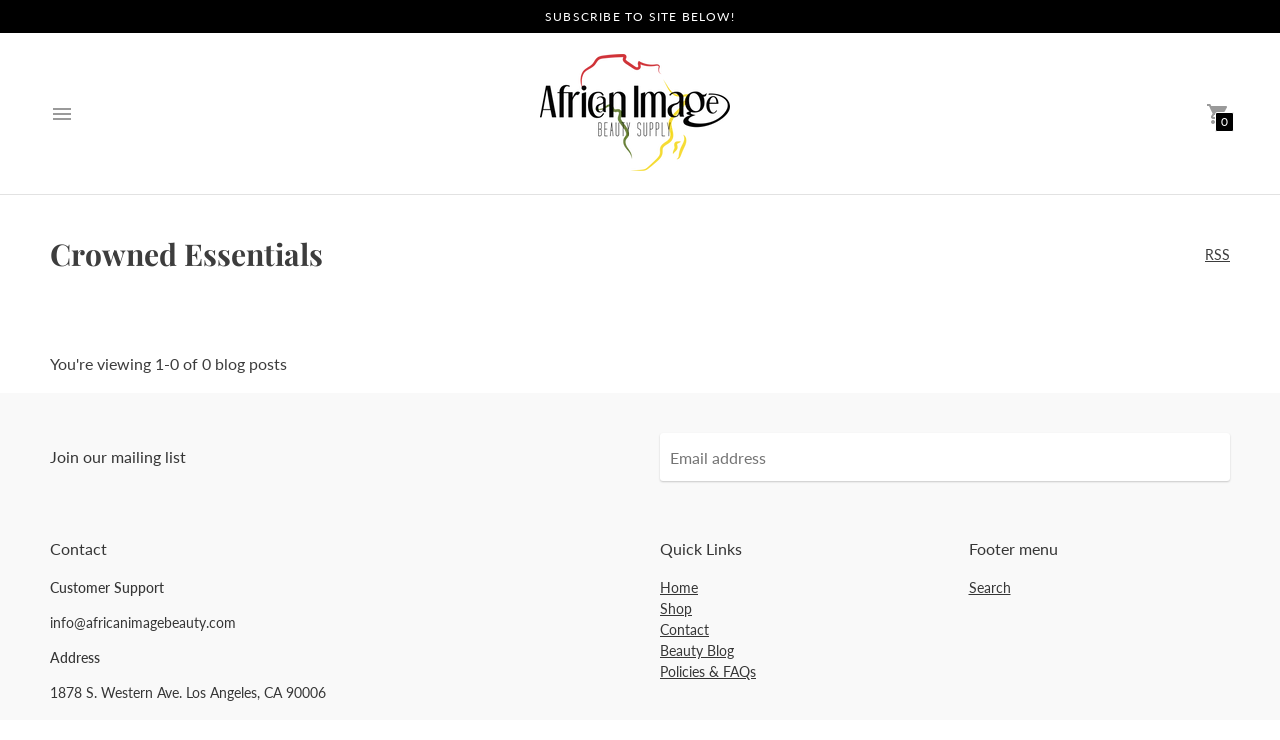

--- FILE ---
content_type: image/svg+xml
request_url: https://form-assets.mailchimp.com/images/accounts/217692562/5e73bf16edc669a8cf9791160a49f083.svg
body_size: 828
content:
<svg xmlns="http://www.w3.org/2000/svg" fill="none" viewBox="0 0 327 327" height="327" width="327">
<g clip-path="url(#clip0_14367_6358)">
<path fill="black" d="M151.057 4.81757C158.353 -0.939432 168.647 -0.93944 175.943 4.81757L178.383 6.74197C183.874 11.0749 191.225 12.2391 197.787 9.81529L200.701 8.73879C209.42 5.5184 219.209 8.69919 224.37 16.4293L226.095 19.0132C229.979 24.8311 236.61 28.2097 243.6 27.9323L246.704 27.8091C255.991 27.4406 264.319 33.4908 266.838 42.4373L267.68 45.4278C269.576 52.1613 274.839 57.4235 281.572 59.3197L284.563 60.1618C293.509 62.6812 299.559 71.0086 299.191 80.2957L299.068 83.4002C298.79 90.39 302.169 97.0208 307.987 100.905L310.571 102.63C318.301 107.791 321.482 117.58 318.261 126.299L317.185 129.213C314.761 135.775 315.925 143.126 320.258 148.617L322.182 151.057C327.939 158.353 327.939 168.647 322.182 175.943L320.258 178.383C315.925 183.874 314.761 191.225 317.185 197.787L318.261 200.701C321.482 209.42 318.301 219.209 310.571 224.37L307.987 226.095C302.169 229.979 298.79 236.61 299.068 243.6L299.191 246.704C299.559 255.991 293.509 264.319 284.563 266.838L281.572 267.68C274.839 269.576 269.576 274.839 267.68 281.572L266.838 284.563C264.319 293.509 255.991 299.559 246.704 299.191L243.6 299.068C236.61 298.79 229.979 302.169 226.095 307.987L224.37 310.571C219.209 318.301 209.42 321.482 200.701 318.261L197.787 317.185C191.225 314.761 183.874 315.925 178.383 320.258L175.943 322.182C168.647 327.939 158.353 327.939 151.057 322.182L148.617 320.258C143.126 315.925 135.775 314.761 129.213 317.185L126.299 318.261C117.58 321.482 107.791 318.301 102.63 310.571L100.905 307.987C97.0208 302.169 90.39 298.79 83.4002 299.068L80.2958 299.191C71.0086 299.559 62.6812 293.509 60.1618 284.563L59.3197 281.572C57.4235 274.839 52.1613 269.576 45.4278 267.68L42.4373 266.838C33.4908 264.319 27.4406 255.991 27.8091 246.704L27.9323 243.6C28.2097 236.61 24.8311 229.979 19.0132 226.095L16.4293 224.37C8.6992 219.209 5.5184 209.42 8.7388 200.701L9.81529 197.787C12.2391 191.225 11.0749 183.874 6.74197 178.383L4.81757 175.943C-0.939432 168.647 -0.93944 158.353 4.81757 151.057L6.74197 148.617C11.0749 143.126 12.2391 135.775 9.81529 129.213L8.73879 126.299C5.5184 117.58 8.69919 107.791 16.4293 102.63L19.0132 100.905C24.8311 97.0208 28.2097 90.39 27.9323 83.4002L27.8091 80.2957C27.4406 71.0086 33.4908 62.6812 42.4373 60.1618L45.4278 59.3197C52.1613 57.4235 57.4235 52.1613 59.3197 45.4278L60.1618 42.4373C62.6812 33.4908 71.0086 27.4406 80.2958 27.8091L83.4002 27.9323C90.39 28.2097 97.0208 24.8311 100.905 19.0132L102.63 16.4293C107.791 8.6992 117.58 5.5184 126.299 8.7388L129.213 9.81529C135.775 12.2391 143.126 11.0749 148.617 6.74197L151.057 4.81757Z"></path>
</g>
<defs>
<clipPath id="clip0_14367_6358">
<rect fill="white" height="327" width="327"></rect>
</clipPath>
</defs>
</svg>
